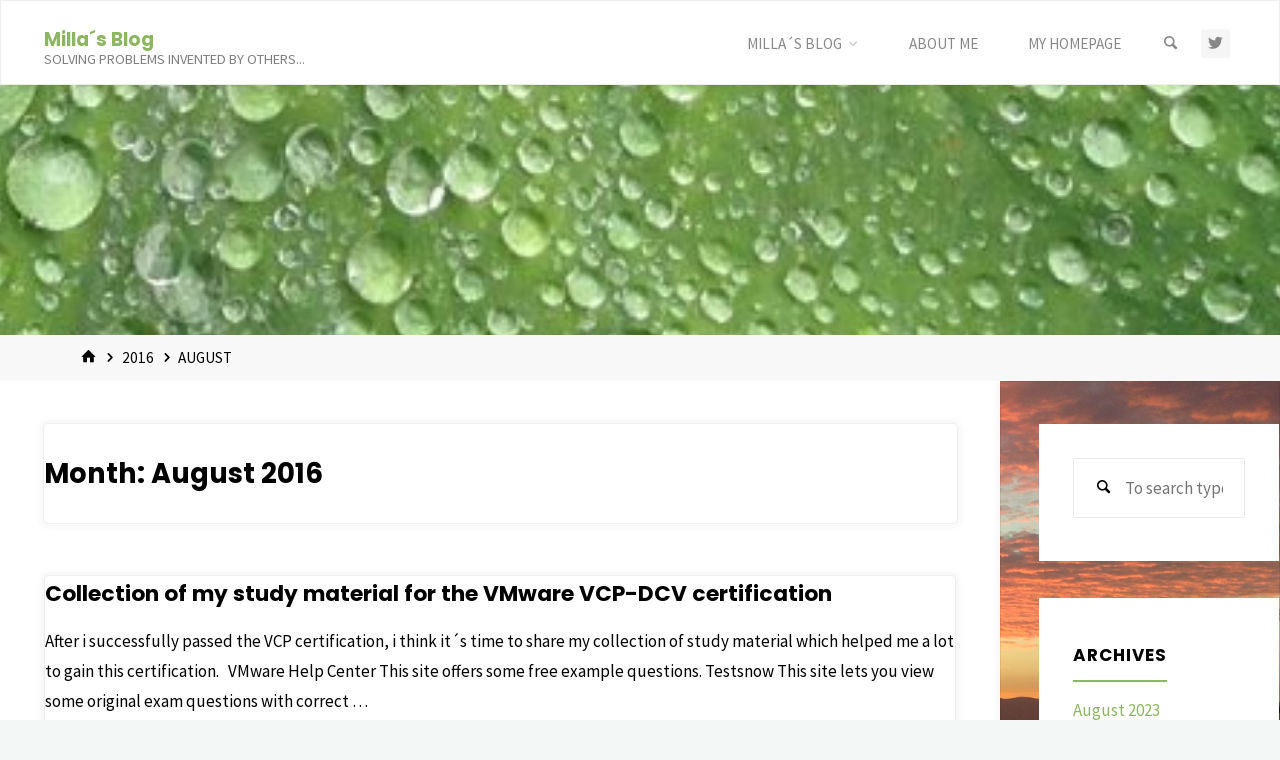

--- FILE ---
content_type: text/html; charset=UTF-8
request_url: https://blog.milla-online.de/2016/08
body_size: 12758
content:
<!DOCTYPE html>
<html lang="en-US">
<head>
<meta name="viewport" content="width=device-width, user-scalable=yes, initial-scale=1.0">
<meta http-equiv="X-UA-Compatible" content="IE=edge" /><meta charset="UTF-8">
<link rel="profile" href="http://gmpg.org/xfn/11">
<title>August 2016 &#8211; Milla´s Blog</title>
<meta name='robots' content='max-image-preview:large' />
<link rel='dns-prefetch' href='//fonts.googleapis.com' />
<link rel="alternate" type="application/rss+xml" title="Milla´s Blog &raquo; Feed" href="https://blog.milla-online.de/feed" />
<link rel="alternate" type="application/rss+xml" title="Milla´s Blog &raquo; Comments Feed" href="https://blog.milla-online.de/comments/feed" />
<style id='wp-img-auto-sizes-contain-inline-css'>
img:is([sizes=auto i],[sizes^="auto," i]){contain-intrinsic-size:3000px 1500px}
/*# sourceURL=wp-img-auto-sizes-contain-inline-css */
</style>
<style id='wp-emoji-styles-inline-css'>

	img.wp-smiley, img.emoji {
		display: inline !important;
		border: none !important;
		box-shadow: none !important;
		height: 1em !important;
		width: 1em !important;
		margin: 0 0.07em !important;
		vertical-align: -0.1em !important;
		background: none !important;
		padding: 0 !important;
	}
/*# sourceURL=wp-emoji-styles-inline-css */
</style>
<link rel='stylesheet' id='wp-block-library-css' href='https://blog.milla-online.de/wp-includes/css/dist/block-library/style.min.css?ver=6.9' media='all' />
<style id='global-styles-inline-css'>
:root{--wp--preset--aspect-ratio--square: 1;--wp--preset--aspect-ratio--4-3: 4/3;--wp--preset--aspect-ratio--3-4: 3/4;--wp--preset--aspect-ratio--3-2: 3/2;--wp--preset--aspect-ratio--2-3: 2/3;--wp--preset--aspect-ratio--16-9: 16/9;--wp--preset--aspect-ratio--9-16: 9/16;--wp--preset--color--black: #000000;--wp--preset--color--cyan-bluish-gray: #abb8c3;--wp--preset--color--white: #ffffff;--wp--preset--color--pale-pink: #f78da7;--wp--preset--color--vivid-red: #cf2e2e;--wp--preset--color--luminous-vivid-orange: #ff6900;--wp--preset--color--luminous-vivid-amber: #fcb900;--wp--preset--color--light-green-cyan: #7bdcb5;--wp--preset--color--vivid-green-cyan: #00d084;--wp--preset--color--pale-cyan-blue: #8ed1fc;--wp--preset--color--vivid-cyan-blue: #0693e3;--wp--preset--color--vivid-purple: #9b51e0;--wp--preset--color--accent-1: #8CB65F;--wp--preset--color--accent-2: #44505B;--wp--preset--color--headings: #444444;--wp--preset--color--sitetext: #000000;--wp--preset--color--sitebg: #FFFFFF;--wp--preset--gradient--vivid-cyan-blue-to-vivid-purple: linear-gradient(135deg,rgb(6,147,227) 0%,rgb(155,81,224) 100%);--wp--preset--gradient--light-green-cyan-to-vivid-green-cyan: linear-gradient(135deg,rgb(122,220,180) 0%,rgb(0,208,130) 100%);--wp--preset--gradient--luminous-vivid-amber-to-luminous-vivid-orange: linear-gradient(135deg,rgb(252,185,0) 0%,rgb(255,105,0) 100%);--wp--preset--gradient--luminous-vivid-orange-to-vivid-red: linear-gradient(135deg,rgb(255,105,0) 0%,rgb(207,46,46) 100%);--wp--preset--gradient--very-light-gray-to-cyan-bluish-gray: linear-gradient(135deg,rgb(238,238,238) 0%,rgb(169,184,195) 100%);--wp--preset--gradient--cool-to-warm-spectrum: linear-gradient(135deg,rgb(74,234,220) 0%,rgb(151,120,209) 20%,rgb(207,42,186) 40%,rgb(238,44,130) 60%,rgb(251,105,98) 80%,rgb(254,248,76) 100%);--wp--preset--gradient--blush-light-purple: linear-gradient(135deg,rgb(255,206,236) 0%,rgb(152,150,240) 100%);--wp--preset--gradient--blush-bordeaux: linear-gradient(135deg,rgb(254,205,165) 0%,rgb(254,45,45) 50%,rgb(107,0,62) 100%);--wp--preset--gradient--luminous-dusk: linear-gradient(135deg,rgb(255,203,112) 0%,rgb(199,81,192) 50%,rgb(65,88,208) 100%);--wp--preset--gradient--pale-ocean: linear-gradient(135deg,rgb(255,245,203) 0%,rgb(182,227,212) 50%,rgb(51,167,181) 100%);--wp--preset--gradient--electric-grass: linear-gradient(135deg,rgb(202,248,128) 0%,rgb(113,206,126) 100%);--wp--preset--gradient--midnight: linear-gradient(135deg,rgb(2,3,129) 0%,rgb(40,116,252) 100%);--wp--preset--font-size--small: 10px;--wp--preset--font-size--medium: 20px;--wp--preset--font-size--large: 27px;--wp--preset--font-size--x-large: 42px;--wp--preset--font-size--normal: 17px;--wp--preset--font-size--larger: 43px;--wp--preset--spacing--20: 0.44rem;--wp--preset--spacing--30: 0.67rem;--wp--preset--spacing--40: 1rem;--wp--preset--spacing--50: 1.5rem;--wp--preset--spacing--60: 2.25rem;--wp--preset--spacing--70: 3.38rem;--wp--preset--spacing--80: 5.06rem;--wp--preset--shadow--natural: 6px 6px 9px rgba(0, 0, 0, 0.2);--wp--preset--shadow--deep: 12px 12px 50px rgba(0, 0, 0, 0.4);--wp--preset--shadow--sharp: 6px 6px 0px rgba(0, 0, 0, 0.2);--wp--preset--shadow--outlined: 6px 6px 0px -3px rgb(255, 255, 255), 6px 6px rgb(0, 0, 0);--wp--preset--shadow--crisp: 6px 6px 0px rgb(0, 0, 0);}:where(.is-layout-flex){gap: 0.5em;}:where(.is-layout-grid){gap: 0.5em;}body .is-layout-flex{display: flex;}.is-layout-flex{flex-wrap: wrap;align-items: center;}.is-layout-flex > :is(*, div){margin: 0;}body .is-layout-grid{display: grid;}.is-layout-grid > :is(*, div){margin: 0;}:where(.wp-block-columns.is-layout-flex){gap: 2em;}:where(.wp-block-columns.is-layout-grid){gap: 2em;}:where(.wp-block-post-template.is-layout-flex){gap: 1.25em;}:where(.wp-block-post-template.is-layout-grid){gap: 1.25em;}.has-black-color{color: var(--wp--preset--color--black) !important;}.has-cyan-bluish-gray-color{color: var(--wp--preset--color--cyan-bluish-gray) !important;}.has-white-color{color: var(--wp--preset--color--white) !important;}.has-pale-pink-color{color: var(--wp--preset--color--pale-pink) !important;}.has-vivid-red-color{color: var(--wp--preset--color--vivid-red) !important;}.has-luminous-vivid-orange-color{color: var(--wp--preset--color--luminous-vivid-orange) !important;}.has-luminous-vivid-amber-color{color: var(--wp--preset--color--luminous-vivid-amber) !important;}.has-light-green-cyan-color{color: var(--wp--preset--color--light-green-cyan) !important;}.has-vivid-green-cyan-color{color: var(--wp--preset--color--vivid-green-cyan) !important;}.has-pale-cyan-blue-color{color: var(--wp--preset--color--pale-cyan-blue) !important;}.has-vivid-cyan-blue-color{color: var(--wp--preset--color--vivid-cyan-blue) !important;}.has-vivid-purple-color{color: var(--wp--preset--color--vivid-purple) !important;}.has-black-background-color{background-color: var(--wp--preset--color--black) !important;}.has-cyan-bluish-gray-background-color{background-color: var(--wp--preset--color--cyan-bluish-gray) !important;}.has-white-background-color{background-color: var(--wp--preset--color--white) !important;}.has-pale-pink-background-color{background-color: var(--wp--preset--color--pale-pink) !important;}.has-vivid-red-background-color{background-color: var(--wp--preset--color--vivid-red) !important;}.has-luminous-vivid-orange-background-color{background-color: var(--wp--preset--color--luminous-vivid-orange) !important;}.has-luminous-vivid-amber-background-color{background-color: var(--wp--preset--color--luminous-vivid-amber) !important;}.has-light-green-cyan-background-color{background-color: var(--wp--preset--color--light-green-cyan) !important;}.has-vivid-green-cyan-background-color{background-color: var(--wp--preset--color--vivid-green-cyan) !important;}.has-pale-cyan-blue-background-color{background-color: var(--wp--preset--color--pale-cyan-blue) !important;}.has-vivid-cyan-blue-background-color{background-color: var(--wp--preset--color--vivid-cyan-blue) !important;}.has-vivid-purple-background-color{background-color: var(--wp--preset--color--vivid-purple) !important;}.has-black-border-color{border-color: var(--wp--preset--color--black) !important;}.has-cyan-bluish-gray-border-color{border-color: var(--wp--preset--color--cyan-bluish-gray) !important;}.has-white-border-color{border-color: var(--wp--preset--color--white) !important;}.has-pale-pink-border-color{border-color: var(--wp--preset--color--pale-pink) !important;}.has-vivid-red-border-color{border-color: var(--wp--preset--color--vivid-red) !important;}.has-luminous-vivid-orange-border-color{border-color: var(--wp--preset--color--luminous-vivid-orange) !important;}.has-luminous-vivid-amber-border-color{border-color: var(--wp--preset--color--luminous-vivid-amber) !important;}.has-light-green-cyan-border-color{border-color: var(--wp--preset--color--light-green-cyan) !important;}.has-vivid-green-cyan-border-color{border-color: var(--wp--preset--color--vivid-green-cyan) !important;}.has-pale-cyan-blue-border-color{border-color: var(--wp--preset--color--pale-cyan-blue) !important;}.has-vivid-cyan-blue-border-color{border-color: var(--wp--preset--color--vivid-cyan-blue) !important;}.has-vivid-purple-border-color{border-color: var(--wp--preset--color--vivid-purple) !important;}.has-vivid-cyan-blue-to-vivid-purple-gradient-background{background: var(--wp--preset--gradient--vivid-cyan-blue-to-vivid-purple) !important;}.has-light-green-cyan-to-vivid-green-cyan-gradient-background{background: var(--wp--preset--gradient--light-green-cyan-to-vivid-green-cyan) !important;}.has-luminous-vivid-amber-to-luminous-vivid-orange-gradient-background{background: var(--wp--preset--gradient--luminous-vivid-amber-to-luminous-vivid-orange) !important;}.has-luminous-vivid-orange-to-vivid-red-gradient-background{background: var(--wp--preset--gradient--luminous-vivid-orange-to-vivid-red) !important;}.has-very-light-gray-to-cyan-bluish-gray-gradient-background{background: var(--wp--preset--gradient--very-light-gray-to-cyan-bluish-gray) !important;}.has-cool-to-warm-spectrum-gradient-background{background: var(--wp--preset--gradient--cool-to-warm-spectrum) !important;}.has-blush-light-purple-gradient-background{background: var(--wp--preset--gradient--blush-light-purple) !important;}.has-blush-bordeaux-gradient-background{background: var(--wp--preset--gradient--blush-bordeaux) !important;}.has-luminous-dusk-gradient-background{background: var(--wp--preset--gradient--luminous-dusk) !important;}.has-pale-ocean-gradient-background{background: var(--wp--preset--gradient--pale-ocean) !important;}.has-electric-grass-gradient-background{background: var(--wp--preset--gradient--electric-grass) !important;}.has-midnight-gradient-background{background: var(--wp--preset--gradient--midnight) !important;}.has-small-font-size{font-size: var(--wp--preset--font-size--small) !important;}.has-medium-font-size{font-size: var(--wp--preset--font-size--medium) !important;}.has-large-font-size{font-size: var(--wp--preset--font-size--large) !important;}.has-x-large-font-size{font-size: var(--wp--preset--font-size--x-large) !important;}
/*# sourceURL=global-styles-inline-css */
</style>

<style id='classic-theme-styles-inline-css'>
/*! This file is auto-generated */
.wp-block-button__link{color:#fff;background-color:#32373c;border-radius:9999px;box-shadow:none;text-decoration:none;padding:calc(.667em + 2px) calc(1.333em + 2px);font-size:1.125em}.wp-block-file__button{background:#32373c;color:#fff;text-decoration:none}
/*# sourceURL=/wp-includes/css/classic-themes.min.css */
</style>
<link rel='stylesheet' id='math-captcha-frontend-css' href='https://blog.milla-online.de/wp-content/plugins/wp-math-captcha/css/frontend.css?ver=6.9' media='all' />
<link rel='stylesheet' id='kahuna-themefonts-css' href='https://blog.milla-online.de/wp-content/themes/kahuna/resources/fonts/fontfaces.css?ver=1.7.0.1' media='all' />
<link rel='stylesheet' id='kahuna-googlefonts-css' href='//fonts.googleapis.com/css?family=Source+Sans+Pro%3A400%2C300%2C700%7CSource+Sans+Pro%3A%7CPoppins%3A%7CSource+Sans+Pro%3A100%2C200%2C300%2C400%2C500%2C600%2C700%2C800%2C900%7CPoppins%3A700%7CSource+Sans+Pro%3A400&#038;ver=1.7.0.1' media='all' />
<link rel='stylesheet' id='kahuna-main-css' href='https://blog.milla-online.de/wp-content/themes/kahuna/style.css?ver=1.7.0.1' media='all' />
<style id='kahuna-main-inline-css'>
 body:not(.kahuna-landing-page) #container, #site-header-main-inside, #colophon-inside, .footer-inside, #breadcrumbs-container-inside, #header-page-title { margin: 0 auto; max-width: 1380px; } body:not(.kahuna-landing-page) #container { max-width: calc( 1380px - 4em ); } #site-header-main { left: 0; right: 0; } #primary { width: 320px; } #secondary { width: 280px; } #container.one-column .main { width: 100%; } #container.two-columns-right #secondary { float: right; } #container.two-columns-right .main, .two-columns-right #breadcrumbs { width: calc( 100% - 280px ); float: left; } #container.two-columns-left #primary { float: left; } #container.two-columns-left .main, .two-columns-left #breadcrumbs { width: calc( 100% - 320px ); float: right; } #container.three-columns-right #primary, #container.three-columns-left #primary, #container.three-columns-sided #primary { float: left; } #container.three-columns-right #secondary, #container.three-columns-left #secondary, #container.three-columns-sided #secondary { float: left; } #container.three-columns-right #primary, #container.three-columns-left #secondary { margin-left: 0%; margin-right: 0%; } #container.three-columns-right .main, .three-columns-right #breadcrumbs { width: calc( 100% - 600px ); float: left; } #container.three-columns-left .main, .three-columns-left #breadcrumbs { width: calc( 100% - 600px ); float: right; } #container.three-columns-sided #secondary { float: right; } #container.three-columns-sided .main, .three-columns-sided #breadcrumbs { width: calc( 100% - 600px ); float: right; } .three-columns-sided #breadcrumbs { margin: 0 calc( 0% + 280px ) 0 -1920px; } html { font-family: 'Source Sans Pro'; font-weight: 400; font-size: 17px; font-weight: 400; line-height: 1.8; } #site-title { font-family: Poppins; font-size: 110%; font-weight: 700; } #access ul li a { font-family: Source Sans Pro; font-size: 90%; font-weight: 400; } .widget-title { font-family: Poppins; font-size: 100%; font-weight: 700; } .widget-container { font-family: Source Sans Pro; font-size: 100%; font-weight: 400; } .entry-title, .page-title { font-family: Poppins; font-size: 160%; font-weight: 700; } .entry-meta > span { font-family: Source Sans Pro; font-weight: 400; } /*.post-thumbnail-container*/ .entry-meta > span { font-size: 90%; } .page-link, .pagination, .author-info .author-link, .comment .reply a, .comment-meta, .byline { font-family: Source Sans Pro; } .content-masonry .entry-title { font-size: 128%; } h1 { font-size: 2.33em; } h2 { font-size: 2.06em; } h3 { font-size: 1.79em; } h4 { font-size: 1.52em; } h5 { font-size: 1.25em; } h6 { font-size: 0.98em; } h1, h2, h3, h4, h5, h6 { font-family: Poppins; font-weight: 700; } body { color: #000000; background-color: #F3F7f5; } .lp-staticslider .staticslider-caption-title, .seriousslider.seriousslider-theme .seriousslider-caption-title, .lp-staticslider .staticslider-caption-text, .seriousslider.seriousslider-theme .seriousslider-caption-text, .lp-staticslider .staticslider-caption-text a { color: #ffffff; } #site-header-main, #site-header-main.header-fixed #site-header-main-inside, #access ul ul, .menu-search-animated .searchform input[type="search"], #access .menu-search-animated .searchform, #access::after, .kahuna-over-menu .header-fixed#site-header-main, .kahuna-over-menu .header-fixed#site-header-main #access:after { background-color: #ffffff; } #site-header-main { border-bottom-color: rgba(0,0,0,.05); } .kahuna-over-menu .header-fixed#site-header-main #site-title a, #nav-toggle { color: #8CB65F; } #access > div > ul > li, #access > div > ul > li > a, .kahuna-over-menu .header-fixed#site-header-main #access > div > ul > li:not([class*='current']), .kahuna-over-menu .header-fixed#site-header-main #access > div > ul > li:not([class*='current']) > a, .kahuna-over-menu .header-fixed#site-header-main #sheader.socials a::before, #sheader.socials a::before, #access .menu-search-animated .searchform input[type="search"], #mobile-menu { color: #888888; } .kahuna-over-menu .header-fixed#site-header-main #sheader.socials a:hover::before, #sheader.socials a:hover::before { color: #ffffff; } #access ul.sub-menu li a, #access ul.children li a { color: #888888; } #access ul.sub-menu li a, #access ul.children li a { background-color: #FFFFFF; } #access > div > ul > li:hover > a, #access > div > ul > li a:hover, #access > div > ul > li:hover, .kahuna-over-menu .header-fixed#site-header-main #access > div > ul > li > a:hover, .kahuna-over-menu .header-fixed#site-header-main #access > div > ul > li:hover { color: #8CB65F; } #access > div > ul > li > a > span::before, #site-title::before { background-color: #8CB65F; } #site-title a:hover { color: #8CB65F; } #access > div > ul > li.current_page_item > a, #access > div > ul > li.current-menu-item > a, #access > div > ul > li.current_page_ancestor > a, #access > div > ul > li.current-menu-ancestor > a, #access .sub-menu, #access .children, .kahuna-over-menu .header-fixed#site-header-main #access > div > ul > li > a { color: #44505B; } #access ul.children > li.current_page_item > a, #access ul.sub-menu > li.current-menu-item > a, #access ul.children > li.current_page_ancestor > a, #access ul.sub-menu > li.current-menu-ancestor > a { color: #44505B; } #access .sub-menu li:not(:last-child) span, #access .children li:not(:last-child) span { border-bottom: 1px solid #eeeeee; } .searchform .searchsubmit { color: #000000; } body:not(.kahuna-landing-page) article.hentry, body:not(.kahuna-landing-page) .main, body.kahuna-boxed-layout:not(.kahuna-landing-page) #container { background-color: #FFFFFF; } .pagination a, .pagination span { border-color: #eeeeee; } .page-link a, .page-link span em { background-color: #eeeeee; } .pagination a:hover, .pagination span:hover, .page-link a:hover, .page-link span em:hover { background-color: #eeeeee; } .post-thumbnail-container .featured-image-meta, #header-page-title-inside, .lp-staticslider .staticslider-caption-text span, .seriousslider.seriousslider-theme .seriousslider-caption-text span { background-color: rgba(0,0,0, 0.5); } .lp-staticslider .staticslider-caption-title span, .seriousslider.seriousslider-theme .seriousslider-caption-title span { background-color: rgba(140,182,95, 0.5); } .post-thumbnail-container .featured-image-link::before { background-color: #8CB65F; } #header-page-title .entry-meta .bl_categ a { background-color: #8CB65F; } #header-page-title .entry-meta .bl_categ a:hover { background-color: #9dc770; } #secondary .widget-container { padding: 2em; background-color: #ffffff;} @media (max-width: 1024px) { .cryout #container #secondary .widget-container { padding: 1em; } } .widget-title span { border-bottom-color: #8CB65F; } #colophon, #footer { background-color: #1E2C35; color: #BBBBBB; } #colophon { border-top: 5px solid #414f58 } #footer-bottom { background: #192730; } .entry-title a:active, .entry-title a:hover { color: #8CB65F; } .entry-title a:hover { border-top-color: #8CB65F; } span.entry-format { color: #8CB65F; } .entry-content blockquote::before, .entry-content blockquote::after { color: rgba(0,0,0,0.2); } .entry-content h5, .entry-content h6, .lp-text-content h5, .lp-text-content h6 { color: #44505B; } .entry-content h1, .entry-content h2, .entry-content h3, .entry-content h4, .lp-text-content h1, .lp-text-content h2, .lp-text-content h3, .lp-text-content h4 { color: #444444; } a { color: #8CB65F; } a:hover, .entry-meta span a:hover, .comments-link a:hover { color: #44505B; } .entry-meta > span.comments-link { top: 0.8em; } .socials a:before { color: #8CB65F; } #sheader.socials a:before { background-color: #f5f5f5; } #sfooter.socials a:before, .widget_cryout_socials .socials a:before { background-color: #28363f; } .sidey .socials a:before { background-color: #FFFFFF; } #sheader.socials a:hover:before { background-color: #8CB65F; color: #ffffff; } #sfooter.socials a:hover:before, .widget_cryout_socials .socials a:hover:before { background-color: #8CB65F; color: #1E2C35; } .sidey a:hover:before { background-color: #8CB65F; color: #FFFFFF; } .kahuna-normalizedtags #content .tagcloud a { color: #FFFFFF; background-color: #8CB65F; } .kahuna-normalizedtags #content .tagcloud a:hover { background-color: #44505B; } #nav-fixed i, #nav-fixed a + a { background-color: rgba(215,215,215,0.8); } #nav-fixed a:hover i, #nav-fixed a:hover + a, #nav-fixed a + a:hover { background-color: rgba(140,182,95,0.8); } #nav-fixed i, #nav-fixed span { color: #FFFFFF; } button#toTop { color: #8CB65F; border-color: #8CB65F; } button#toTop:hover { background-color: #8CB65F; color: #F3F7f5; border-color: #8CB65F; } @media (max-width: 800px) { .cryout #footer-bottom .footer-inside { padding-top: 2.5em; } .cryout .footer-inside a#toTop {background-color: #8CB65F; color: #F3F7f5;} .cryout .footer-inside a#toTop:hover { opacity: 0.8;} } a.continue-reading-link, .continue-reading-link::after { background-color:#8CB65F; color: #FFFFFF; } .entry-meta .icon-metas:before { color: #000000; } .kahuna-caption-one .main .wp-caption .wp-caption-text { border-bottom-color: #eeeeee; } .kahuna-caption-two .main .wp-caption .wp-caption-text { background-color: #f5f5f5; } .kahuna-image-one .entry-content img[class*="align"], .kahuna-image-one .entry-summary img[class*="align"], .kahuna-image-two .entry-content img[class*='align'], .kahuna-image-two .entry-summary img[class*='align'] { border-color: #eeeeee; } .kahuna-image-five .entry-content img[class*='align'], .kahuna-image-five .entry-summary img[class*='align'] { border-color: #8CB65F; } /* diffs */ span.edit-link a.post-edit-link, span.edit-link a.post-edit-link:hover, span.edit-link .icon-edit:before { color: #000000; } .searchform { border-color: #ebebeb; } #breadcrumbs-container { background-color: #f8f8f8; } .entry-meta span, .entry-meta a, .entry-utility span, .entry-utility a, .entry-meta time, #breadcrumbs-nav, #header-page-title .byline, .footermenu ul li span.sep { color: #000000; } .footermenu ul li a:hover { color: #8CB65F; } .footermenu ul li a::after { background: #8CB65F; } #breadcrumbs-nav a { color: #000000; } .entry-meta span.entry-sticky { background-color: #000000; color: #FFFFFF; } #commentform { } code, #nav-below .nav-previous a:before, #nav-below .nav-next a:before { background-color: #eeeeee; } pre, .comment-author { border-color: #eeeeee; } pre { background-color: #f8f8f8; } .commentlist .comment-body, .commentlist .pingback { background-color: #f5f5f5; } .commentlist .comment-body::after { border-top-color: #f5f5f5; } article .author-info { border-color: #eeeeee; } .page-header.pad-container { border-color: #eeeeee; } .comment-meta a { color: #000000; } .commentlist .reply a { color: #000000; } .commentlist .reply a:hover { border-bottom-color: #8CB65F; } select, input[type], textarea { color: #000000; border-color: #e9e9e9; } .searchform input[type="search"], .searchform input[type="search"]:hover, .searchform input[type="search"]:focus { background-color: #FFFFFF; } input[type]:hover, textarea:hover, select:hover, input[type]:focus, textarea:focus, select:focus { background: #f5f5f5; } button, input[type="button"], input[type="submit"], input[type="reset"] { background-color: #8CB65F; color: #FFFFFF; } button:hover, input[type="button"]:hover, input[type="submit"]:hover, input[type="reset"]:hover { background-color: #44505B; } hr { background-color: #f0f0f0; } /* gutenberg */ .wp-block-image.alignwide { margin-left: calc( ( 0% + 2.5em ) * -1 ); margin-right: calc( ( 0% + 2.5em ) * -1 ); } .wp-block-image.alignwide img { /* width: calc( 100% + 5em ); max-width: calc( 100% + 5em ); */ } .has-accent-1-color, .has-accent-1-color:hover { color: #8CB65F; } .has-accent-2-color, .has-accent-2-color:hover { color: #44505B; } .has-headings-color, .has-headings-color:hover { color: #444444; } .has-sitetext-color, .has-sitetext-color:hover { color: #000000; } .has-sitebg-color, .has-sitebg-color:hover { color: #FFFFFF; } .has-accent-1-background-color { background-color: #8CB65F; } .has-accent-2-background-color { background-color: #44505B; } .has-headings-background-color { background-color: #444444; } .has-sitetext-background-color { background-color: #000000; } .has-sitebg-background-color { background-color: #FFFFFF; } .has-small-font-size { font-size: 10px; } .has-regular-font-size { font-size: 17px; } .has-large-font-size { font-size: 27px; } .has-larger-font-size { font-size: 43px; } .has-huge-font-size { font-size: 43px; } /* woocommerce */ .woocommerce-page #respond input#submit.alt, .woocommerce a.button.alt, .woocommerce-page button.button.alt, .woocommerce input.button.alt, .woocommerce #respond input#submit, .woocommerce a.button, .woocommerce button.button, .woocommerce input.button { background-color: #8CB65F; color: #FFFFFF; line-height: 1.8; } .woocommerce #respond input#submit:hover, .woocommerce a.button:hover, .woocommerce button.button:hover, .woocommerce input.button:hover { background-color: #aed881; color: #FFFFFF;} .woocommerce-page #respond input#submit.alt, .woocommerce a.button.alt, .woocommerce-page button.button.alt, .woocommerce input.button.alt { background-color: #44505B; color: #FFFFFF; line-height: 1.8; } .woocommerce-page #respond input#submit.alt:hover, .woocommerce a.button.alt:hover, .woocommerce-page button.button.alt:hover, .woocommerce input.button.alt:hover { background-color: #222e39; color: #FFFFFF;} .woocommerce div.product .woocommerce-tabs ul.tabs li.active { border-bottom-color: #FFFFFF; } .woocommerce #respond input#submit.alt.disabled, .woocommerce #respond input#submit.alt.disabled:hover, .woocommerce #respond input#submit.alt:disabled, .woocommerce #respond input#submit.alt:disabled:hover, .woocommerce #respond input#submit.alt[disabled]:disabled, .woocommerce #respond input#submit.alt[disabled]:disabled:hover, .woocommerce a.button.alt.disabled, .woocommerce a.button.alt.disabled:hover, .woocommerce a.button.alt:disabled, .woocommerce a.button.alt:disabled:hover, .woocommerce a.button.alt[disabled]:disabled, .woocommerce a.button.alt[disabled]:disabled:hover, .woocommerce button.button.alt.disabled, .woocommerce button.button.alt.disabled:hover, .woocommerce button.button.alt:disabled, .woocommerce button.button.alt:disabled:hover, .woocommerce button.button.alt[disabled]:disabled, .woocommerce button.button.alt[disabled]:disabled:hover, .woocommerce input.button.alt.disabled, .woocommerce input.button.alt.disabled:hover, .woocommerce input.button.alt:disabled, .woocommerce input.button.alt:disabled:hover, .woocommerce input.button.alt[disabled]:disabled, .woocommerce input.button.alt[disabled]:disabled:hover { background-color: #44505B; } .woocommerce ul.products li.product .price, .woocommerce div.product p.price, .woocommerce div.product span.price { color: #000000 } #add_payment_method #payment, .woocommerce-cart #payment, .woocommerce-checkout #payment { background: #f5f5f5; } .woocommerce .main .page-title { /*font-size: -0.004em; */ } /* mobile menu */ nav#mobile-menu { background-color: #ffffff; } #mobile-nav .searchform input[type="search"]{ background-color: #eeeeee; border-color: rgba(0,0,0,0.15); } nav#mobile-menu ul li.menu-burger { background-color: #f7f7f7 } .main .entry-content, .main .entry-summary { text-align: inherit; } .main p, .main ul, .main ol, .main dd, .main pre, .main hr { margin-bottom: 1em; } .main .entry-content p { text-indent: 0em; } .main a.post-featured-image { background-position: center center; } #header-widget-area { width: 33%; right: 10px; } .kahuna-striped-table .main thead th, .kahuna-bordered-table .main thead th, .kahuna-striped-table .main td, .kahuna-striped-table .main th, .kahuna-bordered-table .main th, .kahuna-bordered-table .main td { border-color: #e9e9e9; } .kahuna-clean-table .main th, .kahuna-striped-table .main tr:nth-child(even) td, .kahuna-striped-table .main tr:nth-child(even) th { background-color: #f6f6f6; } article.hentry .article-inner, #content-masonry article.hentry .article-inner { padding: 0%; } #site-header-main { height:85px; } #access .menu-search-animated .searchform { height: 84px; line-height: 84px; } .menu-search-animated, #sheader-container, .identity, #nav-toggle { height:85px; line-height:85px; } #access div > ul > li > a { line-height:85px; } #branding { height:85px; } .kahuna-responsive-headerimage #masthead #header-image-main-inside { max-height: 250px; } .kahuna-cropped-headerimage #masthead #header-image-main-inside { height: 250px; } #site-description { display: block; } #masthead #site-header-main { position: fixed; } .kahuna-fixed-menu #header-image-main { margin-top: 85px; } @media (max-width: 640px) { #header-page-title .entry-title { font-size: 140%; } } .lp-staticslider .staticslider-caption, .seriousslider.seriousslider-theme .seriousslider-caption, .kahuna-landing-page .lp-blocks-inside, .kahuna-landing-page .lp-boxes-inside, .kahuna-landing-page .lp-text-inside, .kahuna-landing-page .lp-posts-inside, .kahuna-landing-page .lp-page-inside, .kahuna-landing-page .lp-section-header, .kahuna-landing-page .content-widget { max-width: 1380px; } .kahuna-landing-page .content-widget { margin: 0 auto; } .lp-staticslider { max-height: calc(100vh - 85px); } a.staticslider-button:nth-child(2n+1), .seriousslider-theme .seriousslider-caption-buttons a:nth-child(2n+1) { background-color: #8CB65F; color: #FFFFFF; border-color: #739d46; } .staticslider-button:nth-child(2n+1):hover, .seriousslider-theme .seriousslider-caption-buttons a:nth-child(2n+1):hover { background-color: #739d46; } a.staticslider-button:nth-child(2n), .seriousslider-theme .seriousslider-caption-buttons a:nth-child(2n) { color: #44505B; background-color: #FFFFFF; border-color: #e6e6e6; } a.staticslider-button:nth-child(2n):hover, .seriousslider-theme .seriousslider-caption-buttons a:nth-child(2n):hover { background-color: #e6e6e6; } .lp-block { background: #FFFFFF; } .lp-block:hover { box-shadow: 0 0 20px rgba(0,0,0, 0.15); } .lp-block i[class^=blicon]::before { color: #FFFFFF; border-color: #7da750; background-color: #8CB65F; } .lp-block:hover i::before { background-color: #7da750; } .lp-block i:after { background-color: #8CB65F; } .lp-block:hover i:after { background-color: #44505B; } .lp-block-text, .lp-boxes-static .lp-box-text, .lp-section-desc { color: #000000; } .lp-blocks { background-color: #EEEFF0; } .lp-boxes { background-color: #ECEFF2; } .lp-text { background-color: #F7F8F9; } .lp-boxes-static .lp-box:hover { box-shadow: 0 0 20px rgba(0,0,0, 0.15); } .lp-boxes-static .lp-box-image::after { background-color: #8CB65F; } .lp-boxes-static .lp-box-image .box-overlay { background-color: #a0ca73; } .lp-box-titlelink:hover { color: #8CB65F; } .lp-boxes-1 .lp-box .lp-box-image { height: 350px; } .lp-boxes-2 .lp-box .lp-box-image { height: 400px; } .lp-box-readmore:hover { color: #8CB65F; } #lp-posts, #lp-page { background-color: #FFF; } .lpbox-rnd1 { background-color: #b5b8bb; } .lpbox-rnd2 { background-color: #b0b3b6; } .lpbox-rnd3 { background-color: #abaeb1; } .lpbox-rnd4 { background-color: #a6a9ac; } .lpbox-rnd5 { background-color: #a1a4a7; } .lpbox-rnd6 { background-color: #9c9fa2; } .lpbox-rnd7 { background-color: #979a9d; } .lpbox-rnd8 { background-color: #929598; } 
/*# sourceURL=kahuna-main-inline-css */
</style>
<link rel='stylesheet' id='cryout-serious-slider-style-css' href='https://blog.milla-online.de/wp-content/plugins/cryout-serious-slider/resources/style.css?ver=1.2.7' media='all' />
<script src="https://blog.milla-online.de/wp-includes/js/jquery/jquery.min.js?ver=3.7.1" id="jquery-core-js"></script>
<script src="https://blog.milla-online.de/wp-includes/js/jquery/jquery-migrate.min.js?ver=3.4.1" id="jquery-migrate-js"></script>
<script src="https://blog.milla-online.de/wp-content/plugins/cryout-serious-slider/resources/jquery.mobile.custom.min.js?ver=1.2.7" id="cryout-serious-slider-jquerymobile-js"></script>
<script src="https://blog.milla-online.de/wp-content/plugins/cryout-serious-slider/resources/slider.js?ver=1.2.7" id="cryout-serious-slider-script-js"></script>
<link rel="https://api.w.org/" href="https://blog.milla-online.de/wp-json/" /><link rel="EditURI" type="application/rsd+xml" title="RSD" href="https://blog.milla-online.de/xmlrpc.php?rsd" />
<meta name="generator" content="WordPress 6.9" />
<style id="custom-background-css">
body.custom-background { background-image: url("https://blog.milla-online.de/wp-content/uploads/2019/01/IMG_1772.jpg"); background-position: left top; background-size: cover; background-repeat: no-repeat; background-attachment: fixed; }
</style>
	</head>

<body class="archive date custom-background wp-embed-responsive wp-theme-kahuna kahuna-image-none kahuna-caption-zero kahuna-totop-normal kahuna-stripped-table kahuna-fixed-menu kahuna-menu-right kahuna-cropped-headerimage kahuna-responsive-featured kahuna-magazine-one kahuna-magazine-layout kahuna-comment-placeholder kahuna-normal-titles kahuna-elementborder kahuna-elementshadow kahuna-elementradius kahuna-normalizedtags kahuna-article-animation-fade" itemscope itemtype="http://schema.org/WebPage">
			<a class="skip-link screen-reader-text" href="#main" title="Skip to content"> Skip to content </a>
			<div id="site-wrapper">
	<header id="masthead" class="cryout"  itemscope itemtype="http://schema.org/WPHeader">

		<div id="site-header-main">
			<div id="site-header-main-inside">

								<nav id="mobile-menu">
					<div><ul id="mobile-nav" class=""><li id="menu-item-14" class="menu-item menu-item-type-custom menu-item-object-custom menu-item-home menu-item-has-children menu-item-14"><a href="http://blog.milla-online.de"><span>Milla´s Blog</span></a>
<ul class="sub-menu">
	<li id="menu-item-207" class="menu-item menu-item-type-taxonomy menu-item-object-category menu-item-207"><a href="https://blog.milla-online.de/category/vmware"><span>VMware</span></a></li>
	<li id="menu-item-206" class="menu-item menu-item-type-taxonomy menu-item-object-category menu-item-206"><a href="https://blog.milla-online.de/category/powershell"><span>PowerShell</span></a></li>
</ul>
</li>
<li id="menu-item-13" class="menu-item menu-item-type-post_type menu-item-object-page menu-item-privacy-policy menu-item-13"><a rel="privacy-policy" href="https://blog.milla-online.de/about-me"><span>About me</span></a></li>
<li id="menu-item-15" class="menu-item menu-item-type-custom menu-item-object-custom menu-item-15"><a href="http://www.milla-online.de"><span>My homepage</span></a></li>
<li class='menu-main-search menu-search-animated'>
		<button aria-label=Search><i class='icon-search'></i></button> 
<form role="search" method="get" class="searchform" action="https://blog.milla-online.de/">
	<label>
		<span class="screen-reader-text">Search for:</span>
		<input type="search" class="s" placeholder="To search type and press enter" value="" name="s" />
	</label>
	<button type="submit" class="searchsubmit"><span class="screen-reader-text">Search</span><i class="icon-search"></i></button>
</form>

		<i class='icon-cancel'></i> </li></ul></div>					<button id="nav-cancel"><i class="icon-cancel"></i></button>
				</nav> <!-- #mobile-menu -->
				
				<div id="branding">
					<div id="site-text"><div itemprop="headline" id="site-title"><span> <a href="https://blog.milla-online.de/" title="Solving problems invented by others..." rel="home">Milla´s Blog</a> </span></div><span id="site-description"  itemprop="description" >Solving problems invented by others...</span></div>				</div><!-- #branding -->

				<div id="sheader-container">
					<nav id="sheader" class="socials"><a target="_blank" href="https://www.twitter.com/millaonline"  class="twitter menu-item menu-item-type-custom menu-item-object-custom menu-item-309"><span>Twitter</span></a></nav>				</div>

								<button id="nav-toggle" aria-label="Primary Menu"><i class="icon-menu"></i></button>
				<nav id="access" role="navigation"  aria-label="Primary Menu"  itemscope itemtype="http://schema.org/SiteNavigationElement">
						<div><ul id="prime_nav" class=""><li class="menu-item menu-item-type-custom menu-item-object-custom menu-item-home menu-item-has-children menu-item-14"><a href="http://blog.milla-online.de"><span>Milla´s Blog</span></a>
<ul class="sub-menu">
	<li class="menu-item menu-item-type-taxonomy menu-item-object-category menu-item-207"><a href="https://blog.milla-online.de/category/vmware"><span>VMware</span></a></li>
	<li class="menu-item menu-item-type-taxonomy menu-item-object-category menu-item-206"><a href="https://blog.milla-online.de/category/powershell"><span>PowerShell</span></a></li>
</ul>
</li>
<li class="menu-item menu-item-type-post_type menu-item-object-page menu-item-privacy-policy menu-item-13"><a rel="privacy-policy" href="https://blog.milla-online.de/about-me"><span>About me</span></a></li>
<li class="menu-item menu-item-type-custom menu-item-object-custom menu-item-15"><a href="http://www.milla-online.de"><span>My homepage</span></a></li>
<li class='menu-main-search menu-search-animated'>
		<button aria-label=Search><i class='icon-search'></i></button> 
<form role="search" method="get" class="searchform" action="https://blog.milla-online.de/">
	<label>
		<span class="screen-reader-text">Search for:</span>
		<input type="search" class="s" placeholder="To search type and press enter" value="" name="s" />
	</label>
	<button type="submit" class="searchsubmit"><span class="screen-reader-text">Search</span><i class="icon-search"></i></button>
</form>

		<i class='icon-cancel'></i> </li></ul></div>				</nav><!-- #access -->
				
			</div><!-- #site-header-main-inside -->
		</div><!-- #site-header-main -->

		<div id="header-image-main">
			<div id="header-image-main-inside">
							<div class="header-image"  style="background-image: url(https://blog.milla-online.de/wp-content/uploads/2019/01/cropped-IMG_2043-14.jpg)" ></div>
			<img class="header-image" alt="Month: &lt;span&gt;August 2016&lt;/span&gt;" src="https://blog.milla-online.de/wp-content/uploads/2019/01/cropped-IMG_2043-14.jpg" />
							</div><!-- #header-image-main-inside -->
		</div><!-- #header-image-main -->

	</header><!-- #masthead -->

	<div id="breadcrumbs-container" class="cryout two-columns-right"><div id="breadcrumbs-container-inside"><div id="breadcrumbs"> <nav id="breadcrumbs-nav"><a href="https://blog.milla-online.de" title="Home"><i class="icon-bread-home"></i><span class="screen-reader-text">Home</span></a><i class="icon-bread-arrow"></i> <a href="https://blog.milla-online.de/2016">2016</a> <i class="icon-bread-arrow"></i> <span class="current">August</span></nav></div></div></div><!-- breadcrumbs -->
	
	<div id="content" class="cryout">
			
	<div id="container" class="two-columns-right">
		<main id="main" role="main" class="main">
			
			
				<header class="page-header pad-container"  itemscope itemtype="http://schema.org/WebPageElement">
					<h1 class="page-title"  itemprop="headline">Month: <span>August 2016</span></h1>				</header><!-- .page-header -->

				<div id="content-masonry" class="content-masonry"  itemscope itemtype="http://schema.org/Blog">
					
<article id="post-45" class="hentry post-45 post type-post status-publish format-standard category-uncategorized" itemscope itemtype="http://schema.org/BlogPosting" itemprop="blogPost">

	<div class="article-inner">
		<header class="entry-header">
			<div class="entry-meta beforetitle-meta">
							</div><!-- .entry-meta -->
			<h2 class="entry-title" itemprop="headline"><a href="https://blog.milla-online.de/collection-of-my-study-material-for-the-vmware-vcp-dcv-certification"  itemprop="mainEntityOfPage" rel="bookmark">Collection of my study material for the VMware VCP-DCV certification</a></h2>			<div class="entry-meta aftertitle-meta">
							</div><!-- .entry-meta -->
			
		</header><!-- .entry-header -->

		
				<div class="entry-summary"  itemprop="description">
					<p>After i successfully passed the VCP certification, i think it´s time to share my collection of study material which helped me a lot to gain this certification. &nbsp; VMware Help Center This site offers some free example questions. Testsnow This site lets you view some original exam questions with correct &hellip;</p>
				</div><!-- .entry-summary -->
				<div class="entry-meta entry-utility">
														</div><!-- .entry-utility -->
				<footer class="post-continue-container">
					<a class="continue-reading-link" href="https://blog.milla-online.de/collection-of-my-study-material-for-the-vmware-vcp-dcv-certification"><span>Read more<i class="icon-continue-reading"></i></span><em class="screen-reader-text">"Collection of my study material for the VMware VCP-DCV certification"</em></a>				</footer>

			
		
	<span class="schema-publisher" itemprop="publisher" itemscope itemtype="https://schema.org/Organization">
         <span itemprop="logo" itemscope itemtype="https://schema.org/ImageObject">
           <meta itemprop="url" content="https://blog.milla-online.de">
         </span>
         <meta itemprop="name" content="Milla´s Blog">
    </span>
<link itemprop="mainEntityOfPage" href="https://blog.milla-online.de/collection-of-my-study-material-for-the-vmware-vcp-dcv-certification" />	</div><!-- .article-inner -->
</article><!-- #post-45 -->

				</div><!--content-masonry-->
						</main><!-- #main -->

		
<aside id="secondary" class="widget-area sidey"  itemscope itemtype="http://schema.org/WPSideBar">
	
	<section id="search-2" class="widget-container widget_search">
<form role="search" method="get" class="searchform" action="https://blog.milla-online.de/">
	<label>
		<span class="screen-reader-text">Search for:</span>
		<input type="search" class="s" placeholder="To search type and press enter" value="" name="s" />
	</label>
	<button type="submit" class="searchsubmit"><span class="screen-reader-text">Search</span><i class="icon-search"></i></button>
</form>
</section><section id="archives-2" class="widget-container widget_archive"><h2 class="widget-title"><span>Archives</span></h2>
			<ul>
					<li><a href='https://blog.milla-online.de/2023/08'>August 2023</a></li>
	<li><a href='https://blog.milla-online.de/2022/06'>June 2022</a></li>
	<li><a href='https://blog.milla-online.de/2021/12'>December 2021</a></li>
	<li><a href='https://blog.milla-online.de/2021/08'>August 2021</a></li>
	<li><a href='https://blog.milla-online.de/2020/08'>August 2020</a></li>
	<li><a href='https://blog.milla-online.de/2020/06'>June 2020</a></li>
	<li><a href='https://blog.milla-online.de/2020/05'>May 2020</a></li>
	<li><a href='https://blog.milla-online.de/2020/04'>April 2020</a></li>
	<li><a href='https://blog.milla-online.de/2020/02'>February 2020</a></li>
	<li><a href='https://blog.milla-online.de/2017/10'>October 2017</a></li>
	<li><a href='https://blog.milla-online.de/2017/06'>June 2017</a></li>
	<li><a href='https://blog.milla-online.de/2017/02'>February 2017</a></li>
	<li><a href='https://blog.milla-online.de/2016/11'>November 2016</a></li>
	<li><a href='https://blog.milla-online.de/2016/10'>October 2016</a></li>
	<li><a href='https://blog.milla-online.de/2016/09'>September 2016</a></li>
	<li><a href='https://blog.milla-online.de/2016/08' aria-current="page">August 2016</a></li>
	<li><a href='https://blog.milla-online.de/2016/07'>July 2016</a></li>
	<li><a href='https://blog.milla-online.de/2016/03'>March 2016</a></li>
			</ul>

			</section><section id="categories-2" class="widget-container widget_categories"><h2 class="widget-title"><span>Categories</span></h2>
			<ul>
					<li class="cat-item cat-item-32"><a href="https://blog.milla-online.de/category/netapp">NetApp</a>
</li>
	<li class="cat-item cat-item-6"><a href="https://blog.milla-online.de/category/powershell">PowerShell</a>
</li>
	<li class="cat-item cat-item-37"><a href="https://blog.milla-online.de/category/raspberry-pi">Raspberry Pi</a>
</li>
	<li class="cat-item cat-item-1"><a href="https://blog.milla-online.de/category/uncategorized">Uncategorized</a>
</li>
	<li class="cat-item cat-item-31"><a href="https://blog.milla-online.de/category/vmware/vcloud-director">vCloud Director</a>
</li>
	<li class="cat-item cat-item-10"><a href="https://blog.milla-online.de/category/vmware">VMware</a>
</li>
			</ul>

			</section>
	</aside>
	</div><!-- #container -->

		
		<aside id="colophon"  itemscope itemtype="http://schema.org/WPSideBar">
			<div id="colophon-inside" class="footer-three ">
				
			</div>
		</aside><!-- #colophon -->

	</div><!-- #main -->

	<footer id="footer" class="cryout"  itemscope itemtype="http://schema.org/WPFooter">
		<div id="footer-top">
			<div class="footer-inside">
				<div style="display:block;float:right;clear: right;">Powered by<a target="_blank" href="http://www.cryoutcreations.eu/wordpress-themes/kahuna" title="Kahuna WordPress Theme by Cryout Creations"> Kahuna</a> &amp; <a target="_blank" href="http://wordpress.org/" title="Semantic Personal Publishing Platform">  WordPress</a>.</div><div id="site-copyright">&copy;2019 Milla´s Blog</div>			</div><!-- #footer-inside -->
		</div><!-- #footer-top -->
		<div id="footer-bottom">
			<div class="footer-inside">
				<button id="toTop" aria-label="Back to Top"><i class="icon-back2top"></i> </button>			</div> <!-- #footer-inside -->
		</div><!-- #footer-bottom -->
	</footer>
</div><!-- site-wrapper -->
	<script type="speculationrules">
{"prefetch":[{"source":"document","where":{"and":[{"href_matches":"/*"},{"not":{"href_matches":["/wp-*.php","/wp-admin/*","/wp-content/uploads/*","/wp-content/*","/wp-content/plugins/*","/wp-content/themes/kahuna/*","/*\\?(.+)"]}},{"not":{"selector_matches":"a[rel~=\"nofollow\"]"}},{"not":{"selector_matches":".no-prefetch, .no-prefetch a"}}]},"eagerness":"conservative"}]}
</script>
<script id="kahuna-frontend-js-extra">
var cryout_theme_settings = {"masonry":"1","rtl":"","magazine":"1","fitvids":"1","autoscroll":"1","articleanimation":"fade","lpboxratios":[1.314,1.2],"is_mobile":"","menustyle":"1"};
//# sourceURL=kahuna-frontend-js-extra
</script>
<script defer src="https://blog.milla-online.de/wp-content/themes/kahuna/resources/js/frontend.js?ver=1.7.0.1" id="kahuna-frontend-js"></script>
<script src="https://blog.milla-online.de/wp-includes/js/imagesloaded.min.js?ver=5.0.0" id="imagesloaded-js"></script>
<script defer src="https://blog.milla-online.de/wp-includes/js/masonry.min.js?ver=4.2.2" id="masonry-js"></script>
<script defer src="https://blog.milla-online.de/wp-includes/js/jquery/jquery.masonry.min.js?ver=3.1.2b" id="jquery-masonry-js"></script>
<script id="wp-emoji-settings" type="application/json">
{"baseUrl":"https://s.w.org/images/core/emoji/17.0.2/72x72/","ext":".png","svgUrl":"https://s.w.org/images/core/emoji/17.0.2/svg/","svgExt":".svg","source":{"concatemoji":"https://blog.milla-online.de/wp-includes/js/wp-emoji-release.min.js?ver=6.9"}}
</script>
<script type="module">
/*! This file is auto-generated */
const a=JSON.parse(document.getElementById("wp-emoji-settings").textContent),o=(window._wpemojiSettings=a,"wpEmojiSettingsSupports"),s=["flag","emoji"];function i(e){try{var t={supportTests:e,timestamp:(new Date).valueOf()};sessionStorage.setItem(o,JSON.stringify(t))}catch(e){}}function c(e,t,n){e.clearRect(0,0,e.canvas.width,e.canvas.height),e.fillText(t,0,0);t=new Uint32Array(e.getImageData(0,0,e.canvas.width,e.canvas.height).data);e.clearRect(0,0,e.canvas.width,e.canvas.height),e.fillText(n,0,0);const a=new Uint32Array(e.getImageData(0,0,e.canvas.width,e.canvas.height).data);return t.every((e,t)=>e===a[t])}function p(e,t){e.clearRect(0,0,e.canvas.width,e.canvas.height),e.fillText(t,0,0);var n=e.getImageData(16,16,1,1);for(let e=0;e<n.data.length;e++)if(0!==n.data[e])return!1;return!0}function u(e,t,n,a){switch(t){case"flag":return n(e,"\ud83c\udff3\ufe0f\u200d\u26a7\ufe0f","\ud83c\udff3\ufe0f\u200b\u26a7\ufe0f")?!1:!n(e,"\ud83c\udde8\ud83c\uddf6","\ud83c\udde8\u200b\ud83c\uddf6")&&!n(e,"\ud83c\udff4\udb40\udc67\udb40\udc62\udb40\udc65\udb40\udc6e\udb40\udc67\udb40\udc7f","\ud83c\udff4\u200b\udb40\udc67\u200b\udb40\udc62\u200b\udb40\udc65\u200b\udb40\udc6e\u200b\udb40\udc67\u200b\udb40\udc7f");case"emoji":return!a(e,"\ud83e\u1fac8")}return!1}function f(e,t,n,a){let r;const o=(r="undefined"!=typeof WorkerGlobalScope&&self instanceof WorkerGlobalScope?new OffscreenCanvas(300,150):document.createElement("canvas")).getContext("2d",{willReadFrequently:!0}),s=(o.textBaseline="top",o.font="600 32px Arial",{});return e.forEach(e=>{s[e]=t(o,e,n,a)}),s}function r(e){var t=document.createElement("script");t.src=e,t.defer=!0,document.head.appendChild(t)}a.supports={everything:!0,everythingExceptFlag:!0},new Promise(t=>{let n=function(){try{var e=JSON.parse(sessionStorage.getItem(o));if("object"==typeof e&&"number"==typeof e.timestamp&&(new Date).valueOf()<e.timestamp+604800&&"object"==typeof e.supportTests)return e.supportTests}catch(e){}return null}();if(!n){if("undefined"!=typeof Worker&&"undefined"!=typeof OffscreenCanvas&&"undefined"!=typeof URL&&URL.createObjectURL&&"undefined"!=typeof Blob)try{var e="postMessage("+f.toString()+"("+[JSON.stringify(s),u.toString(),c.toString(),p.toString()].join(",")+"));",a=new Blob([e],{type:"text/javascript"});const r=new Worker(URL.createObjectURL(a),{name:"wpTestEmojiSupports"});return void(r.onmessage=e=>{i(n=e.data),r.terminate(),t(n)})}catch(e){}i(n=f(s,u,c,p))}t(n)}).then(e=>{for(const n in e)a.supports[n]=e[n],a.supports.everything=a.supports.everything&&a.supports[n],"flag"!==n&&(a.supports.everythingExceptFlag=a.supports.everythingExceptFlag&&a.supports[n]);var t;a.supports.everythingExceptFlag=a.supports.everythingExceptFlag&&!a.supports.flag,a.supports.everything||((t=a.source||{}).concatemoji?r(t.concatemoji):t.wpemoji&&t.twemoji&&(r(t.twemoji),r(t.wpemoji)))});
//# sourceURL=https://blog.milla-online.de/wp-includes/js/wp-emoji-loader.min.js
</script>
</body>
</html>
